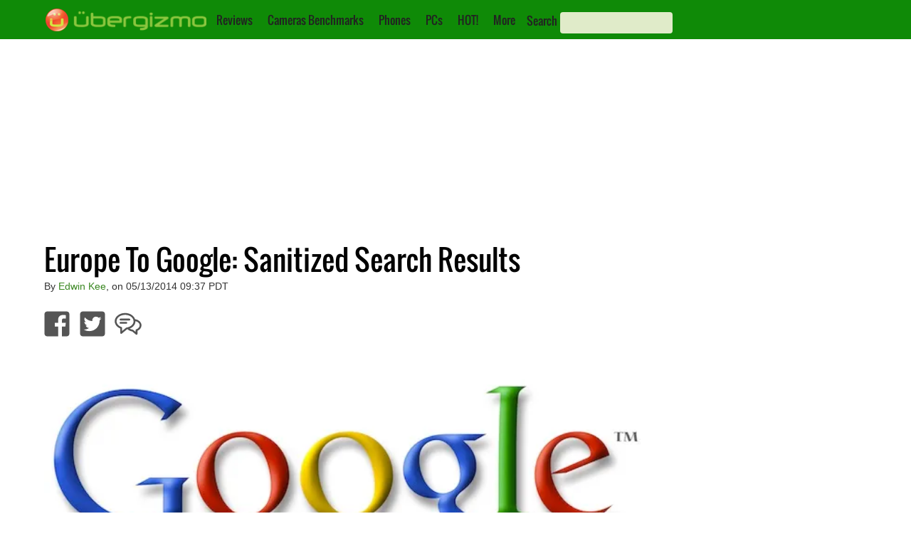

--- FILE ---
content_type: text/html; charset=utf-8
request_url: https://www.google.com/recaptcha/api2/aframe
body_size: 267
content:
<!DOCTYPE HTML><html><head><meta http-equiv="content-type" content="text/html; charset=UTF-8"></head><body><script nonce="jPZ0sdfL_SDFdeBunUXL7Q">/** Anti-fraud and anti-abuse applications only. See google.com/recaptcha */ try{var clients={'sodar':'https://pagead2.googlesyndication.com/pagead/sodar?'};window.addEventListener("message",function(a){try{if(a.source===window.parent){var b=JSON.parse(a.data);var c=clients[b['id']];if(c){var d=document.createElement('img');d.src=c+b['params']+'&rc='+(localStorage.getItem("rc::a")?sessionStorage.getItem("rc::b"):"");window.document.body.appendChild(d);sessionStorage.setItem("rc::e",parseInt(sessionStorage.getItem("rc::e")||0)+1);localStorage.setItem("rc::h",'1769207621403');}}}catch(b){}});window.parent.postMessage("_grecaptcha_ready", "*");}catch(b){}</script></body></html>